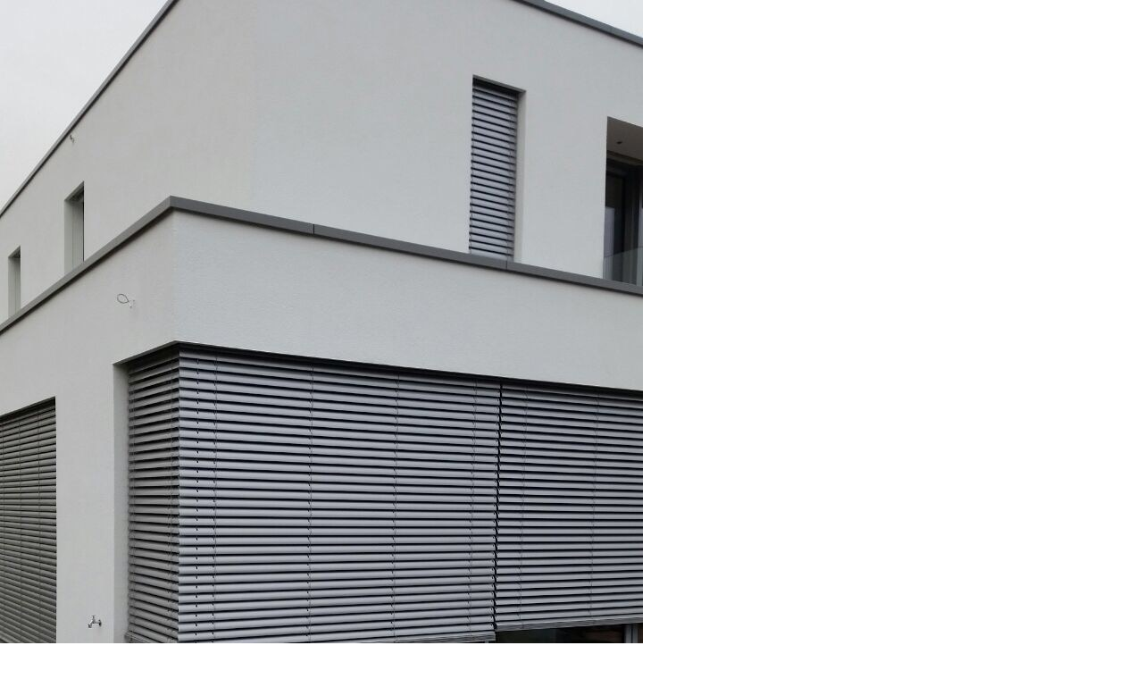

--- FILE ---
content_type: text/html; charset=UTF-8
request_url: https://www.fliesen-askinartar.de/index.php?eID=tx_cms_showpic&file=57&md5=b1ccc3388ef72d3125b789fb85836659388daf99&parameters%5B0%5D=YTo0OntzOjU6IndpZHRoIjtzOjQ6IjgwMG0iO3M6NjoiaGVpZ2h0IjtzOjQ6IjYw&parameters%5B1%5D=MG0iO3M6NzoiYm9keVRhZyI7czo0MToiPGJvZHkgc3R5bGU9Im1hcmdpbjowOyBi&parameters%5B2%5D=YWNrZ3JvdW5kOiNmZmY7Ij4iO3M6NDoid3JhcCI7czozNzoiPGEgaHJlZj0iamF2&parameters%5B3%5D=YXNjcmlwdDpjbG9zZSgpOyI%2BIHwgPC9hPiI7fQ%3D%3D
body_size: 159
content:
<!DOCTYPE html>
<html>
<head>
	<title>Image</title>
	<meta name="robots" content="noindex,follow" />
</head>
<body style="margin:0; background:#fff;">
	<img src="fileadmin/yag/1/56_IMG_1663.JPG" alt="Image" title="Image" width="720" height="1280" />
</body>
</html>